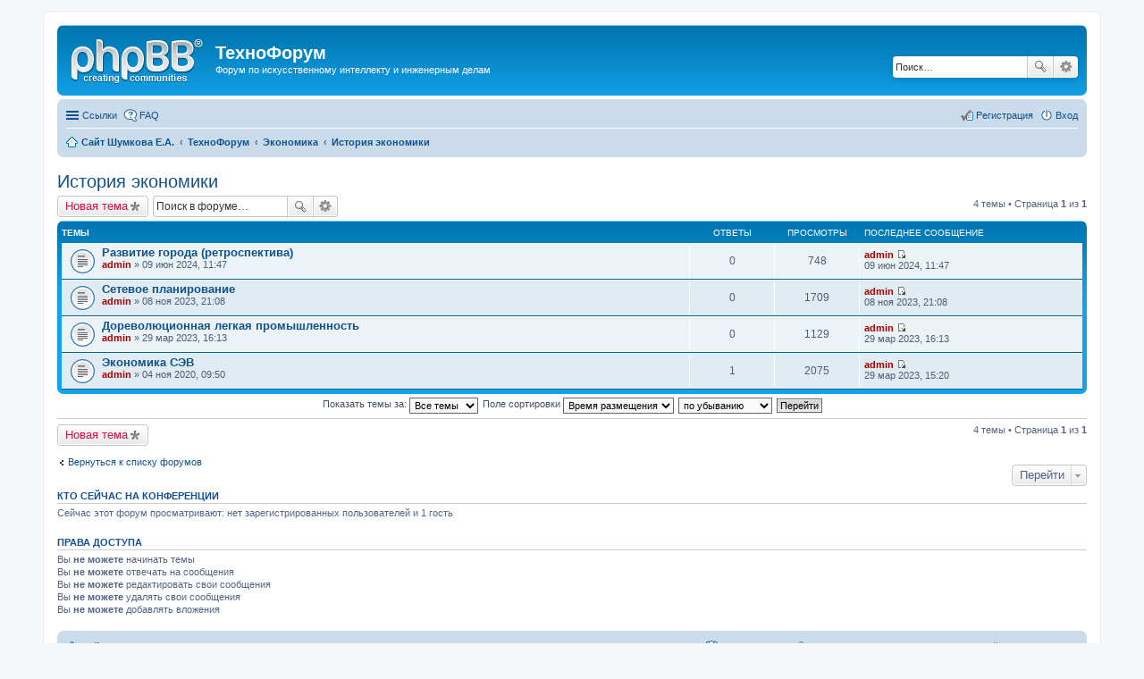

--- FILE ---
content_type: text/html; charset=UTF-8
request_url: http://technoforum.shumkoff.ru/html/viewforum.php?f=7&sid=643776666bfe1bf71864ac792f85eabc
body_size: 33167
content:
<!DOCTYPE html>
<html dir="ltr" lang="ru">
<head>
<meta charset="utf-8" />
<meta name="viewport" content="width=device-width, initial-scale=1" />

<title>История экономики - ТехноФорум</title>

	<link rel="alternate" type="application/atom+xml" title="Канал - ТехноФорум" href="http://technoforum.shumkoff.ru/html/feed.php">			<link rel="alternate" type="application/atom+xml" title="Канал - Новые темы" href="http://technoforum.shumkoff.ru/html/feed.php?mode=topics">		<link rel="alternate" type="application/atom+xml" title="Канал - Форум - История экономики" href="http://technoforum.shumkoff.ru/html/feed.php?f=7">	
	<link rel="canonical" href="http://technoforum.shumkoff.ru/html/viewforum.php?f=7">

<!--
	phpBB style name: prosilver
	Based on style:   prosilver (this is the default phpBB3 style)
	Original author:  Tom Beddard ( http://www.subBlue.com/ )
	Modified by:
-->

<link href="./styles/prosilver/theme/stylesheet.css?assets_version=15" rel="stylesheet">
<link href="./styles/prosilver/theme/ru/stylesheet.css?assets_version=15" rel="stylesheet">
<link href="./styles/prosilver/theme/responsive.css?assets_version=15" rel="stylesheet" media="all and (max-width: 700px), all and (max-device-width: 700px)">



<!--[if lte IE 9]>
	<link href="./styles/prosilver/theme/tweaks.css?assets_version=15" rel="stylesheet">
<![endif]-->





</head>
<body id="phpbb" class="nojs notouch section-viewforum ltr ">


<div id="wrap">
	<a id="top" class="anchor" accesskey="t"></a>
	<div id="page-header">
		<div class="headerbar" role="banner">
			<div class="inner">

			<div id="site-description">
				<a id="logo" class="logo" href="http://www.shumkoff.ru" title="Сайт Шумкова Е.А."><span class="imageset site_logo"></span></a>
				<h1>ТехноФорум</h1>
				<p>Форум по искусственному интеллекту и инженерным делам</p>
				<p class="skiplink"><a href="#start_here">Пропустить</a></p>
			</div>

									<div id="search-box" class="search-box search-header" role="search">
				<form action="./search.php?sid=1afee3ae4e3b727b4970d9d9fee46199" method="get" id="search">
				<fieldset>
					<input name="keywords" id="keywords" type="search" maxlength="128" title="Ключевые слова" class="inputbox search tiny" size="20" value="" placeholder="Поиск…" />
					<button class="button icon-button search-icon" type="submit" title="Поиск">Поиск</button>
					<a href="./search.php?sid=1afee3ae4e3b727b4970d9d9fee46199" class="button icon-button search-adv-icon" title="Расширенный поиск">Расширенный поиск</a>
					<input type="hidden" name="sid" value="1afee3ae4e3b727b4970d9d9fee46199" />

				</fieldset>
				</form>
			</div>
			
			</div>
		</div>
				<div class="navbar" role="navigation">
	<div class="inner">

	<ul id="nav-main" class="linklist bulletin" role="menubar">

		<li id="quick-links" class="small-icon responsive-menu dropdown-container" data-skip-responsive="true">
			<a href="#" class="responsive-menu-link dropdown-trigger">Ссылки</a>
			<div class="dropdown hidden">
				<div class="pointer"><div class="pointer-inner"></div></div>
				<ul class="dropdown-contents" role="menu">
					
											<li class="separator"></li>
																								<li class="small-icon icon-search-unanswered"><a href="./search.php?search_id=unanswered&amp;sid=1afee3ae4e3b727b4970d9d9fee46199" role="menuitem">Сообщения без ответов</a></li>
						<li class="small-icon icon-search-active"><a href="./search.php?search_id=active_topics&amp;sid=1afee3ae4e3b727b4970d9d9fee46199" role="menuitem">Активные темы</a></li>
						<li class="separator"></li>
						<li class="small-icon icon-search"><a href="./search.php?sid=1afee3ae4e3b727b4970d9d9fee46199" role="menuitem">Поиск</a></li>
					
											<li class="separator"></li>
												<li class="small-icon icon-team"><a href="./memberlist.php?mode=team&amp;sid=1afee3ae4e3b727b4970d9d9fee46199" role="menuitem">Наша команда</a></li>										<li class="separator"></li>

									</ul>
			</div>
		</li>

				<li class="small-icon icon-faq" data-skip-responsive="true"><a href="./faq.php?sid=1afee3ae4e3b727b4970d9d9fee46199" rel="help" title="Часто задаваемые вопросы" role="menuitem">FAQ</a></li>
						
			<li class="small-icon icon-logout rightside"  data-skip-responsive="true"><a href="./ucp.php?mode=login&amp;sid=1afee3ae4e3b727b4970d9d9fee46199" title="Вход" accesskey="x" role="menuitem">Вход</a></li>
					<li class="small-icon icon-register rightside" data-skip-responsive="true"><a href="./ucp.php?mode=register&amp;sid=1afee3ae4e3b727b4970d9d9fee46199" role="menuitem">Регистрация</a></li>
						</ul>

	<ul id="nav-breadcrumbs" class="linklist navlinks" role="menubar">
						<li class="small-icon icon-home breadcrumbs">
			<span class="crumb"><a href="http://www.shumkoff.ru" itemtype="http://data-vocabulary.org/Breadcrumb" itemscope="" data-navbar-reference="home">Сайт Шумкова Е.А.</a></span>						<span class="crumb"><a href="./index.php?sid=1afee3ae4e3b727b4970d9d9fee46199" accesskey="h" itemtype="http://data-vocabulary.org/Breadcrumb" itemscope="" data-navbar-reference="index">ТехноФорум</a></span>
											<span class="crumb"><a href="./viewforum.php?f=4&amp;sid=1afee3ae4e3b727b4970d9d9fee46199" itemtype="http://data-vocabulary.org/Breadcrumb" itemscope="" data-forum-id="4">Экономика</a></span>
															<span class="crumb"><a href="./viewforum.php?f=7&amp;sid=1afee3ae4e3b727b4970d9d9fee46199" itemtype="http://data-vocabulary.org/Breadcrumb" itemscope="" data-forum-id="7">История экономики</a></span>
												</li>
		
					<li class="rightside responsive-search" style="display: none;"><a href="./search.php?sid=1afee3ae4e3b727b4970d9d9fee46199" title="Параметры расширенного поиска" role="menuitem">Поиск</a></li>
			</ul>

	</div>
</div>
	</div>

	
	<a id="start_here" class="anchor"></a>
	<div id="page-body" role="main">
		
		<h2 class="forum-title"><a href="./viewforum.php?f=7&amp;sid=1afee3ae4e3b727b4970d9d9fee46199">История экономики</a></h2>
<div>
	<!-- NOTE: remove the style="display: none" when you want to have the forum description on the forum body -->
	<div style="display: none !important;">Форум по истории экономики или исторической экономике<br /></div>	</div>



	<div class="action-bar top">

			<div class="buttons">
			
			<a href="./posting.php?mode=post&amp;f=7&amp;sid=1afee3ae4e3b727b4970d9d9fee46199" class="button icon-button post-icon" title="Новая тема">
				Новая тема			</a>

					</div>
	
			<div class="search-box" role="search">
			<form method="get" id="forum-search" action="./search.php?sid=1afee3ae4e3b727b4970d9d9fee46199">
			<fieldset>
				<input class="inputbox search tiny" type="search" name="keywords" id="search_keywords" size="20" placeholder="Поиск в форуме…" />
				<button class="button icon-button search-icon" type="submit" title="Поиск">Поиск</button>
				<a href="./search.php?sid=1afee3ae4e3b727b4970d9d9fee46199" class="button icon-button search-adv-icon" title="Расширенный поиск">Расширенный поиск</a>
				<input type="hidden" name="fid[0]" value="7" />
<input type="hidden" name="sid" value="1afee3ae4e3b727b4970d9d9fee46199" />

			</fieldset>
			</form>
		</div>
	
	<div class="pagination">
				4 темы
					&bull; Страница <strong>1</strong> из <strong>1</strong>
			</div>

	</div>



	
			<div class="forumbg">
		<div class="inner">
		<ul class="topiclist">
			<li class="header">
				<dl class="icon">
					<dt><div class="list-inner">Темы</div></dt>
					<dd class="posts">Ответы</dd>
					<dd class="views">Просмотры</dd>
					<dd class="lastpost"><span>Последнее сообщение</span></dd>
				</dl>
			</li>
		</ul>
		<ul class="topiclist topics">
	
		<li class="row bg1">
			<dl class="icon topic_read">
				<dt title="Нет непрочитанных сообщений">
										<div class="list-inner">
												<a href="./viewtopic.php?f=7&amp;t=893&amp;sid=1afee3ae4e3b727b4970d9d9fee46199" class="topictitle">Развитие города (ретроспектива)</a>
																		<br />

												<div class="responsive-show" style="display: none;">
							Последнее сообщение  <a href="./memberlist.php?mode=viewprofile&amp;u=2&amp;sid=1afee3ae4e3b727b4970d9d9fee46199" style="color: #AA0000;" class="username-coloured">admin</a> &laquo; <a href="./viewtopic.php?f=7&amp;t=893&amp;p=2076&amp;sid=1afee3ae4e3b727b4970d9d9fee46199#p2076" title="Перейти к последнему сообщению">09 июн 2024, 11:47</a>
													</div>
												
						
						<div class="responsive-hide">
																					 <a href="./memberlist.php?mode=viewprofile&amp;u=2&amp;sid=1afee3ae4e3b727b4970d9d9fee46199" style="color: #AA0000;" class="username-coloured">admin</a> &raquo; 09 июн 2024, 11:47
													</div>

											</div>
				</dt>
				<dd class="posts">0 <dfn>Ответы</dfn></dd>
				<dd class="views">748 <dfn>Просмотры</dfn></dd>
				<dd class="lastpost"><span><dfn>Последнее сообщение </dfn> <a href="./memberlist.php?mode=viewprofile&amp;u=2&amp;sid=1afee3ae4e3b727b4970d9d9fee46199" style="color: #AA0000;" class="username-coloured">admin</a>
					<a href="./viewtopic.php?f=7&amp;t=893&amp;p=2076&amp;sid=1afee3ae4e3b727b4970d9d9fee46199#p2076" title="Перейти к последнему сообщению"><span class="imageset icon_topic_latest" title="Перейти к последнему сообщению">Перейти к последнему сообщению</span></a> <br />09 июн 2024, 11:47</span>
				</dd>
			</dl>
		</li>

	

	
	
		<li class="row bg2">
			<dl class="icon topic_read">
				<dt title="Нет непрочитанных сообщений">
										<div class="list-inner">
												<a href="./viewtopic.php?f=7&amp;t=845&amp;sid=1afee3ae4e3b727b4970d9d9fee46199" class="topictitle">Сетевое планирование</a>
																		<br />

												<div class="responsive-show" style="display: none;">
							Последнее сообщение  <a href="./memberlist.php?mode=viewprofile&amp;u=2&amp;sid=1afee3ae4e3b727b4970d9d9fee46199" style="color: #AA0000;" class="username-coloured">admin</a> &laquo; <a href="./viewtopic.php?f=7&amp;t=845&amp;p=1936&amp;sid=1afee3ae4e3b727b4970d9d9fee46199#p1936" title="Перейти к последнему сообщению">08 ноя 2023, 21:08</a>
													</div>
												
						
						<div class="responsive-hide">
																					 <a href="./memberlist.php?mode=viewprofile&amp;u=2&amp;sid=1afee3ae4e3b727b4970d9d9fee46199" style="color: #AA0000;" class="username-coloured">admin</a> &raquo; 08 ноя 2023, 21:08
													</div>

											</div>
				</dt>
				<dd class="posts">0 <dfn>Ответы</dfn></dd>
				<dd class="views">1709 <dfn>Просмотры</dfn></dd>
				<dd class="lastpost"><span><dfn>Последнее сообщение </dfn> <a href="./memberlist.php?mode=viewprofile&amp;u=2&amp;sid=1afee3ae4e3b727b4970d9d9fee46199" style="color: #AA0000;" class="username-coloured">admin</a>
					<a href="./viewtopic.php?f=7&amp;t=845&amp;p=1936&amp;sid=1afee3ae4e3b727b4970d9d9fee46199#p1936" title="Перейти к последнему сообщению"><span class="imageset icon_topic_latest" title="Перейти к последнему сообщению">Перейти к последнему сообщению</span></a> <br />08 ноя 2023, 21:08</span>
				</dd>
			</dl>
		</li>

	

	
	
		<li class="row bg1">
			<dl class="icon topic_read">
				<dt title="Нет непрочитанных сообщений">
										<div class="list-inner">
												<a href="./viewtopic.php?f=7&amp;t=799&amp;sid=1afee3ae4e3b727b4970d9d9fee46199" class="topictitle">Дореволюционная легкая промышленность</a>
																		<br />

												<div class="responsive-show" style="display: none;">
							Последнее сообщение  <a href="./memberlist.php?mode=viewprofile&amp;u=2&amp;sid=1afee3ae4e3b727b4970d9d9fee46199" style="color: #AA0000;" class="username-coloured">admin</a> &laquo; <a href="./viewtopic.php?f=7&amp;t=799&amp;p=1799&amp;sid=1afee3ae4e3b727b4970d9d9fee46199#p1799" title="Перейти к последнему сообщению">29 мар 2023, 16:13</a>
													</div>
												
						
						<div class="responsive-hide">
																					 <a href="./memberlist.php?mode=viewprofile&amp;u=2&amp;sid=1afee3ae4e3b727b4970d9d9fee46199" style="color: #AA0000;" class="username-coloured">admin</a> &raquo; 29 мар 2023, 16:13
													</div>

											</div>
				</dt>
				<dd class="posts">0 <dfn>Ответы</dfn></dd>
				<dd class="views">1129 <dfn>Просмотры</dfn></dd>
				<dd class="lastpost"><span><dfn>Последнее сообщение </dfn> <a href="./memberlist.php?mode=viewprofile&amp;u=2&amp;sid=1afee3ae4e3b727b4970d9d9fee46199" style="color: #AA0000;" class="username-coloured">admin</a>
					<a href="./viewtopic.php?f=7&amp;t=799&amp;p=1799&amp;sid=1afee3ae4e3b727b4970d9d9fee46199#p1799" title="Перейти к последнему сообщению"><span class="imageset icon_topic_latest" title="Перейти к последнему сообщению">Перейти к последнему сообщению</span></a> <br />29 мар 2023, 16:13</span>
				</dd>
			</dl>
		</li>

	

	
	
		<li class="row bg2">
			<dl class="icon topic_read">
				<dt title="Нет непрочитанных сообщений">
										<div class="list-inner">
												<a href="./viewtopic.php?f=7&amp;t=527&amp;sid=1afee3ae4e3b727b4970d9d9fee46199" class="topictitle">Экономика СЭВ</a>
																		<br />

												<div class="responsive-show" style="display: none;">
							Последнее сообщение  <a href="./memberlist.php?mode=viewprofile&amp;u=2&amp;sid=1afee3ae4e3b727b4970d9d9fee46199" style="color: #AA0000;" class="username-coloured">admin</a> &laquo; <a href="./viewtopic.php?f=7&amp;t=527&amp;p=1797&amp;sid=1afee3ae4e3b727b4970d9d9fee46199#p1797" title="Перейти к последнему сообщению">29 мар 2023, 15:20</a>
													</div>
						<span class="responsive-show left-box" style="display: none;">Ответы: <strong>1</strong></span>						
						
						<div class="responsive-hide">
																					 <a href="./memberlist.php?mode=viewprofile&amp;u=2&amp;sid=1afee3ae4e3b727b4970d9d9fee46199" style="color: #AA0000;" class="username-coloured">admin</a> &raquo; 04 ноя 2020, 09:50
													</div>

											</div>
				</dt>
				<dd class="posts">1 <dfn>Ответы</dfn></dd>
				<dd class="views">2075 <dfn>Просмотры</dfn></dd>
				<dd class="lastpost"><span><dfn>Последнее сообщение </dfn> <a href="./memberlist.php?mode=viewprofile&amp;u=2&amp;sid=1afee3ae4e3b727b4970d9d9fee46199" style="color: #AA0000;" class="username-coloured">admin</a>
					<a href="./viewtopic.php?f=7&amp;t=527&amp;p=1797&amp;sid=1afee3ae4e3b727b4970d9d9fee46199#p1797" title="Перейти к последнему сообщению"><span class="imageset icon_topic_latest" title="Перейти к последнему сообщению">Перейти к последнему сообщению</span></a> <br />29 мар 2023, 15:20</span>
				</dd>
			</dl>
		</li>

				</ul>
		</div>
	</div>
	

	<form method="post" action="./viewforum.php?f=7&amp;sid=1afee3ae4e3b727b4970d9d9fee46199">
		<fieldset class="display-options">
				<label>Показать темы за: <select name="st" id="st"><option value="0" selected="selected">Все темы</option><option value="1">1 день</option><option value="7">7 дней</option><option value="14">2 недели</option><option value="30">1 месяц</option><option value="90">3 месяца</option><option value="180">6 месяцев</option><option value="365">1 год</option></select></label>
			<label>Поле сортировки <select name="sk" id="sk"><option value="a">Автор</option><option value="t" selected="selected">Время размещения</option><option value="r">Ответы</option><option value="s">Заголовок</option><option value="v">Просмотры</option></select></label>
			<label><select name="sd" id="sd"><option value="a">по возрастанию</option><option value="d" selected="selected">по убыванию</option></select></label>
			<input type="submit" name="sort" value="Перейти" class="button2" />
			</fieldset>
	</form>
	<hr />

	<div class="action-bar bottom">
					<div class="buttons">
				
				<a href="./posting.php?mode=post&amp;f=7&amp;sid=1afee3ae4e3b727b4970d9d9fee46199" class="button icon-button post-icon" title="Новая тема">
					Новая тема				</a>

							</div>
		
		<div class="pagination">
						4 темы
							 &bull; Страница <strong>1</strong> из <strong>1</strong>
					</div>
	</div>


	<p class="jumpbox-return"><a href="./index.php?sid=1afee3ae4e3b727b4970d9d9fee46199" class="left-box arrow-left" accesskey="r">Вернуться к списку форумов</a></p>


	<div class="dropdown-container dropdown-container-right dropdown-up dropdown-left dropdown-button-control" id="jumpbox">
		<span title="Перейти" class="dropdown-trigger button dropdown-select">
			Перейти		</span>
		<div class="dropdown hidden">
			<div class="pointer"><div class="pointer-inner"></div></div>
			<ul class="dropdown-contents">
																			<li><a href="./viewforum.php?f=1&amp;sid=1afee3ae4e3b727b4970d9d9fee46199">Искусственный интеллект</a></li>
																<li>&nbsp; &nbsp;<a href="./viewforum.php?f=49&amp;sid=1afee3ae4e3b727b4970d9d9fee46199">Студентам</a></li>
																<li>&nbsp; &nbsp;&nbsp; &nbsp;<a href="./viewforum.php?f=50&amp;sid=1afee3ae4e3b727b4970d9d9fee46199">Алгоритмы и структуры данных</a></li>
																<li>&nbsp; &nbsp;&nbsp; &nbsp;<a href="./viewforum.php?f=51&amp;sid=1afee3ae4e3b727b4970d9d9fee46199">Машинное обучение</a></li>
																<li>&nbsp; &nbsp;&nbsp; &nbsp;<a href="./viewforum.php?f=52&amp;sid=1afee3ae4e3b727b4970d9d9fee46199">Распределенные алгоритмы</a></li>
																<li>&nbsp; &nbsp;&nbsp; &nbsp;<a href="./viewforum.php?f=55&amp;sid=1afee3ae4e3b727b4970d9d9fee46199">Технологии интеграции ИС</a></li>
																<li>&nbsp; &nbsp;&nbsp; &nbsp;<a href="./viewforum.php?f=57&amp;sid=1afee3ae4e3b727b4970d9d9fee46199">Проектирование информационных систем</a></li>
																<li>&nbsp; &nbsp;<a href="./viewforum.php?f=2&amp;sid=1afee3ae4e3b727b4970d9d9fee46199">Технофорум</a></li>
																<li>&nbsp; &nbsp;<a href="./viewforum.php?f=3&amp;sid=1afee3ae4e3b727b4970d9d9fee46199">Нейросети</a></li>
																<li>&nbsp; &nbsp;<a href="./viewforum.php?f=13&amp;sid=1afee3ae4e3b727b4970d9d9fee46199">Экспертные системы</a></li>
																<li>&nbsp; &nbsp;<a href="./viewforum.php?f=33&amp;sid=1afee3ae4e3b727b4970d9d9fee46199">Российская наука</a></li>
																<li>&nbsp; &nbsp;<a href="./viewforum.php?f=39&amp;sid=1afee3ae4e3b727b4970d9d9fee46199">Мир физики</a></li>
																<li>&nbsp; &nbsp;<a href="./viewforum.php?f=43&amp;sid=1afee3ae4e3b727b4970d9d9fee46199">Мир химии</a></li>
																<li>&nbsp; &nbsp;<a href="./viewforum.php?f=53&amp;sid=1afee3ae4e3b727b4970d9d9fee46199">Мир математики</a></li>
																<li>&nbsp; &nbsp;<a href="./viewforum.php?f=54&amp;sid=1afee3ae4e3b727b4970d9d9fee46199">Кубанская Наука</a></li>
																<li>&nbsp; &nbsp;<a href="./viewforum.php?f=59&amp;sid=1afee3ae4e3b727b4970d9d9fee46199">Машинное обучение</a></li>
																<li>&nbsp; &nbsp;<a href="./viewforum.php?f=61&amp;sid=1afee3ae4e3b727b4970d9d9fee46199">Робототехника</a></li>
																<li>&nbsp; &nbsp;<a href="./viewforum.php?f=63&amp;sid=1afee3ae4e3b727b4970d9d9fee46199">Олимпиады по программированию</a></li>
																<li>&nbsp; &nbsp;<a href="./viewforum.php?f=66&amp;sid=1afee3ae4e3b727b4970d9d9fee46199">Искусственный интеллект</a></li>
																<li>&nbsp; &nbsp;&nbsp; &nbsp;<a href="./viewforum.php?f=67&amp;sid=1afee3ae4e3b727b4970d9d9fee46199">Работа с изображениями</a></li>
																<li><a href="./viewforum.php?f=35&amp;sid=1afee3ae4e3b727b4970d9d9fee46199">Компьютерный форум</a></li>
																<li>&nbsp; &nbsp;<a href="./viewforum.php?f=36&amp;sid=1afee3ae4e3b727b4970d9d9fee46199">Windows</a></li>
																<li>&nbsp; &nbsp;<a href="./viewforum.php?f=37&amp;sid=1afee3ae4e3b727b4970d9d9fee46199">Unix</a></li>
																<li>&nbsp; &nbsp;<a href="./viewforum.php?f=58&amp;sid=1afee3ae4e3b727b4970d9d9fee46199">Архитекторы компьютерного мира</a></li>
																<li>&nbsp; &nbsp;<a href="./viewforum.php?f=60&amp;sid=1afee3ae4e3b727b4970d9d9fee46199">Алгоритмы</a></li>
																<li>&nbsp; &nbsp;<a href="./viewforum.php?f=65&amp;sid=1afee3ae4e3b727b4970d9d9fee46199">Трейдинг</a></li>
																<li>&nbsp; &nbsp;<a href="./viewforum.php?f=68&amp;sid=1afee3ae4e3b727b4970d9d9fee46199">Python</a></li>
																<li>&nbsp; &nbsp;<a href="./viewforum.php?f=69&amp;sid=1afee3ae4e3b727b4970d9d9fee46199">СУБД</a></li>
																<li>&nbsp; &nbsp;<a href="./viewforum.php?f=70&amp;sid=1afee3ae4e3b727b4970d9d9fee46199">Информационная безопасность</a></li>
																<li>&nbsp; &nbsp;<a href="./viewforum.php?f=71&amp;sid=1afee3ae4e3b727b4970d9d9fee46199">1C</a></li>
																<li>&nbsp; &nbsp;<a href="./viewforum.php?f=72&amp;sid=1afee3ae4e3b727b4970d9d9fee46199">IT FAQ</a></li>
																<li>&nbsp; &nbsp;<a href="./viewforum.php?f=73&amp;sid=1afee3ae4e3b727b4970d9d9fee46199">Java</a></li>
																<li><a href="./viewforum.php?f=17&amp;sid=1afee3ae4e3b727b4970d9d9fee46199">Веб-мир</a></li>
																<li>&nbsp; &nbsp;<a href="./viewforum.php?f=18&amp;sid=1afee3ae4e3b727b4970d9d9fee46199">Веб-дизайн</a></li>
																<li>&nbsp; &nbsp;<a href="./viewforum.php?f=19&amp;sid=1afee3ae4e3b727b4970d9d9fee46199">Веб-программирование</a></li>
																<li><a href="./viewforum.php?f=31&amp;sid=1afee3ae4e3b727b4970d9d9fee46199">ТАУ</a></li>
																<li><a href="./viewforum.php?f=4&amp;sid=1afee3ae4e3b727b4970d9d9fee46199">Экономика</a></li>
																<li>&nbsp; &nbsp;<a href="./viewforum.php?f=5&amp;sid=1afee3ae4e3b727b4970d9d9fee46199">Мировая экономика</a></li>
																<li>&nbsp; &nbsp;<a href="./viewforum.php?f=6&amp;sid=1afee3ae4e3b727b4970d9d9fee46199">Российская экономика</a></li>
																<li>&nbsp; &nbsp;&nbsp; &nbsp;<a href="./viewforum.php?f=20&amp;sid=1afee3ae4e3b727b4970d9d9fee46199">Экономика Кубани</a></li>
																<li>&nbsp; &nbsp;&nbsp; &nbsp;<a href="./viewforum.php?f=62&amp;sid=1afee3ae4e3b727b4970d9d9fee46199">Лесная и лесохимическая промышленность</a></li>
																<li>&nbsp; &nbsp;&nbsp; &nbsp;<a href="./viewforum.php?f=64&amp;sid=1afee3ae4e3b727b4970d9d9fee46199">Экономика Республик, краев и областей РФ</a></li>
																<li>&nbsp; &nbsp;<a href="./viewforum.php?f=7&amp;sid=1afee3ae4e3b727b4970d9d9fee46199">История экономики</a></li>
																<li>&nbsp; &nbsp;<a href="./viewforum.php?f=8&amp;sid=1afee3ae4e3b727b4970d9d9fee46199">Экономика (наука)</a></li>
																<li>&nbsp; &nbsp;<a href="./viewforum.php?f=24&amp;sid=1afee3ae4e3b727b4970d9d9fee46199">Экономика СССР</a></li>
																<li><a href="./viewforum.php?f=26&amp;sid=1afee3ae4e3b727b4970d9d9fee46199">Политика</a></li>
																<li>&nbsp; &nbsp;<a href="./viewforum.php?f=27&amp;sid=1afee3ae4e3b727b4970d9d9fee46199">Мировая политика</a></li>
																<li>&nbsp; &nbsp;<a href="./viewforum.php?f=28&amp;sid=1afee3ae4e3b727b4970d9d9fee46199">Российская политика</a></li>
																<li>&nbsp; &nbsp;<a href="./viewforum.php?f=75&amp;sid=1afee3ae4e3b727b4970d9d9fee46199">Персоны политические</a></li>
																<li><a href="./viewforum.php?f=15&amp;sid=1afee3ae4e3b727b4970d9d9fee46199">Технологии</a></li>
																<li>&nbsp; &nbsp;<a href="./viewforum.php?f=16&amp;sid=1afee3ae4e3b727b4970d9d9fee46199">Военные технологии</a></li>
																<li>&nbsp; &nbsp;<a href="./viewforum.php?f=34&amp;sid=1afee3ae4e3b727b4970d9d9fee46199">Компьютеры</a></li>
																<li>&nbsp; &nbsp;<a href="./viewforum.php?f=56&amp;sid=1afee3ae4e3b727b4970d9d9fee46199">Генетические технологии</a></li>
																<li><a href="./viewforum.php?f=21&amp;sid=1afee3ae4e3b727b4970d9d9fee46199">Образование</a></li>
																<li>&nbsp; &nbsp;<a href="./viewforum.php?f=22&amp;sid=1afee3ae4e3b727b4970d9d9fee46199">Политех (КубГТУ)</a></li>
																<li>&nbsp; &nbsp;<a href="./viewforum.php?f=42&amp;sid=1afee3ae4e3b727b4970d9d9fee46199">Высшее образование</a></li>
																<li>&nbsp; &nbsp;<a href="./viewforum.php?f=74&amp;sid=1afee3ae4e3b727b4970d9d9fee46199">Школьные учебники</a></li>
																<li><a href="./viewforum.php?f=9&amp;sid=1afee3ae4e3b727b4970d9d9fee46199">Разное</a></li>
																<li>&nbsp; &nbsp;<a href="./viewforum.php?f=10&amp;sid=1afee3ae4e3b727b4970d9d9fee46199">Авто/мото</a></li>
																<li>&nbsp; &nbsp;<a href="./viewforum.php?f=11&amp;sid=1afee3ae4e3b727b4970d9d9fee46199">MP3</a></li>
																<li>&nbsp; &nbsp;<a href="./viewforum.php?f=12&amp;sid=1afee3ae4e3b727b4970d9d9fee46199">Кино</a></li>
																<li>&nbsp; &nbsp;<a href="./viewforum.php?f=23&amp;sid=1afee3ae4e3b727b4970d9d9fee46199">Очевидное-невероятное</a></li>
																<li>&nbsp; &nbsp;<a href="./viewforum.php?f=14&amp;sid=1afee3ae4e3b727b4970d9d9fee46199">Спортивный интерес</a></li>
																<li>&nbsp; &nbsp;&nbsp; &nbsp;<a href="./viewforum.php?f=40&amp;sid=1afee3ae4e3b727b4970d9d9fee46199">Хоккей</a></li>
																<li>&nbsp; &nbsp;&nbsp; &nbsp;<a href="./viewforum.php?f=44&amp;sid=1afee3ae4e3b727b4970d9d9fee46199">Биатлон</a></li>
																<li>&nbsp; &nbsp;&nbsp; &nbsp;<a href="./viewforum.php?f=45&amp;sid=1afee3ae4e3b727b4970d9d9fee46199">Лыжи и коньки</a></li>
																<li>&nbsp; &nbsp;&nbsp; &nbsp;<a href="./viewforum.php?f=46&amp;sid=1afee3ae4e3b727b4970d9d9fee46199">Футбольный форум</a></li>
																<li>&nbsp; &nbsp;<a href="./viewforum.php?f=25&amp;sid=1afee3ae4e3b727b4970d9d9fee46199">Юмор</a></li>
																<li>&nbsp; &nbsp;<a href="./viewforum.php?f=32&amp;sid=1afee3ae4e3b727b4970d9d9fee46199">Кулинария</a></li>
																<li>&nbsp; &nbsp;<a href="./viewforum.php?f=41&amp;sid=1afee3ae4e3b727b4970d9d9fee46199">Бытовая техника</a></li>
																<li><a href="./viewforum.php?f=29&amp;sid=1afee3ae4e3b727b4970d9d9fee46199">История</a></li>
																<li><a href="./viewforum.php?f=30&amp;sid=1afee3ae4e3b727b4970d9d9fee46199">ЗОЖ</a></li>
																<li><a href="./viewforum.php?f=38&amp;sid=1afee3ae4e3b727b4970d9d9fee46199">Разное</a></li>
																<li><a href="./viewforum.php?f=47&amp;sid=1afee3ae4e3b727b4970d9d9fee46199">География</a></li>
										</ul>
		</div>
	</div>


	<div class="stat-block online-list">
		<h3>Кто сейчас на конференции</h3>
		<p>Сейчас этот форум просматривают: нет зарегистрированных пользователей и 1 гость</p>
	</div>

	<div class="stat-block permissions">
		<h3>Права доступа</h3>
		<p>Вы <strong>не можете</strong> начинать темы<br />Вы <strong>не можете</strong> отвечать на сообщения<br />Вы <strong>не можете</strong> редактировать свои сообщения<br />Вы <strong>не можете</strong> удалять свои сообщения<br />Вы <strong>не можете</strong> добавлять вложения<br /></p>
	</div>

			</div>


<div id="page-footer" role="contentinfo">
	<div class="navbar" role="navigation">
	<div class="inner">

	<ul id="nav-footer" class="linklist bulletin" role="menubar">
		<li class="small-icon icon-home breadcrumbs">
			<span class="crumb"><a href="http://www.shumkoff.ru" data-navbar-reference="home">Сайт Шумкова Е.А.</a></span>						<span class="crumb"><a href="./index.php?sid=1afee3ae4e3b727b4970d9d9fee46199" data-navbar-reference="index">ТехноФорум</a></span>
					</li>
		
				<li class="rightside">Часовой пояс: <abbr title="Европа/Москва">UTC+03:00</abbr></li>
							<li class="small-icon icon-delete-cookies rightside"><a href="./ucp.php?mode=delete_cookies&amp;sid=1afee3ae4e3b727b4970d9d9fee46199" data-ajax="true" data-refresh="true" role="menuitem">Удалить cookies конференции</a></li>
									<li class="small-icon icon-team rightside" data-last-responsive="true"><a href="./memberlist.php?mode=team&amp;sid=1afee3ae4e3b727b4970d9d9fee46199" role="menuitem">Наша команда</a></li>					</ul>

	</div>
</div>

	<div class="copyright">
				Создано на основе <a href="https://www.phpbb.com/">phpBB</a>&reg; Forum Software &copy; phpBB Limited
		<br /><a href='http://www.phpbbguru.net/'>Русская поддержка phpBB</a>							</div>

	<div id="darkenwrapper" data-ajax-error-title="Ошибка AJAX" data-ajax-error-text="При обработке запроса произошла ошибка." data-ajax-error-text-abort="Запрос прерван пользователем." data-ajax-error-text-timeout="Время запроса истекло; повторите попытку." data-ajax-error-text-parsererror="При выполнении запроса возникла непредвиденная ошибка, и сервер вернул неверный ответ.">
		<div id="darken">&nbsp;</div>
	</div>

	<div id="phpbb_alert" class="phpbb_alert" data-l-err="Ошибка" data-l-timeout-processing-req="Время выполнения запроса истекло.">
		<a href="#" class="alert_close"></a>
		<h3 class="alert_title">&nbsp;</h3><p class="alert_text"></p>
	</div>
	<div id="phpbb_confirm" class="phpbb_alert">
		<a href="#" class="alert_close"></a>
		<div class="alert_text"></div>
	</div>
</div>

</div>

<div>
	<a id="bottom" class="anchor" accesskey="z"></a>
	<img src="./cron.php?cron_type=cron.task.core.tidy_sessions&amp;sid=1afee3ae4e3b727b4970d9d9fee46199" width="1" height="1" alt="cron" /></div>

<script type="text/javascript" src="./assets/javascript/jquery.min.js?assets_version=15"></script>
<script type="text/javascript" src="./assets/javascript/core.js?assets_version=15"></script>


<script type="text/javascript" src="./styles/prosilver/template/forum_fn.js?assets_version=15"></script>

<script type="text/javascript" src="./styles/prosilver/template/ajax.js?assets_version=15"></script>




<center>
<br>
<!--LiveInternet counter--><script type="text/javascript">
document.write("<a href='//www.liveinternet.ru/click' "+
"target=_blank><img src='//counter.yadro.ru/hit?t16.2;r"+
escape(document.referrer)+((typeof(screen)=="undefined")?"":
";s"+screen.width+"*"+screen.height+"*"+(screen.colorDepth?
screen.colorDepth:screen.pixelDepth))+";u"+escape(document.URL)+
";h"+escape(document.title.substring(0,150))+";"+Math.random()+
"' alt='' title='LiveInternet: �������� ����� ���������� �� 24"+
" ����, ����������� �� 24 ���� � �� �������' "+
"border='0' width='88' height='31'><\/a>")
</script><!--/LiveInternet-->
</center>

</body>
</html>
